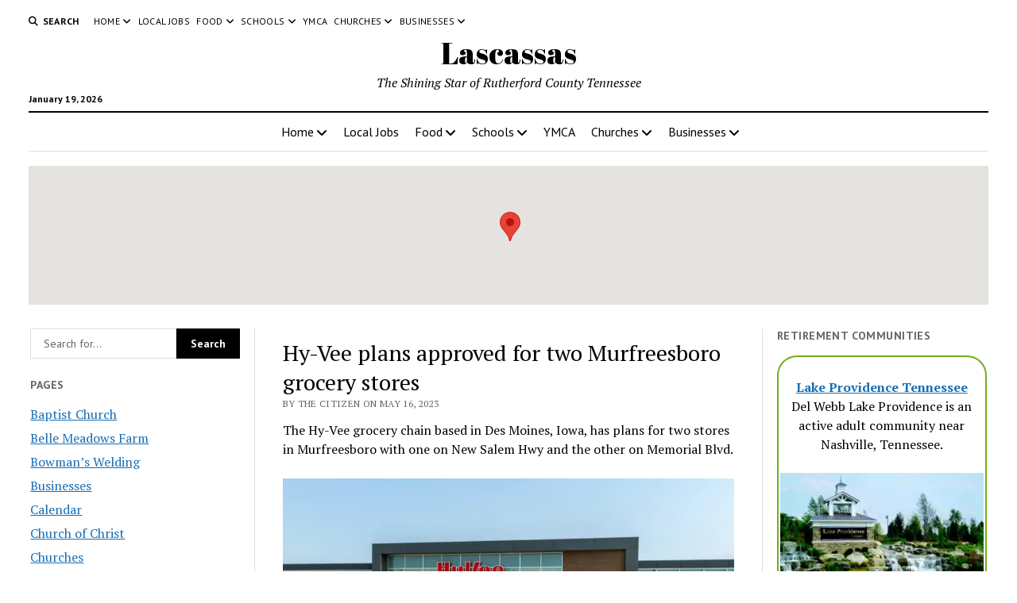

--- FILE ---
content_type: text/html; charset=UTF-8
request_url: https://www.omnibuspanel.com/code/sticker/stick.php?v=1768807356&dom=www.lascassas.com&rf=
body_size: 206
content:
<a href=https://search.yahoo.com/search?fr=yfp-t&fp=1&toggle=1&cop=mss&ei=UTF-8&p=jackhorn.com target=_BLANK><img src=rh_20.jpg align=left></a> <span style="font-weight:bold; text-decoration: overline; text-decoration: underline;">Lightning</span>